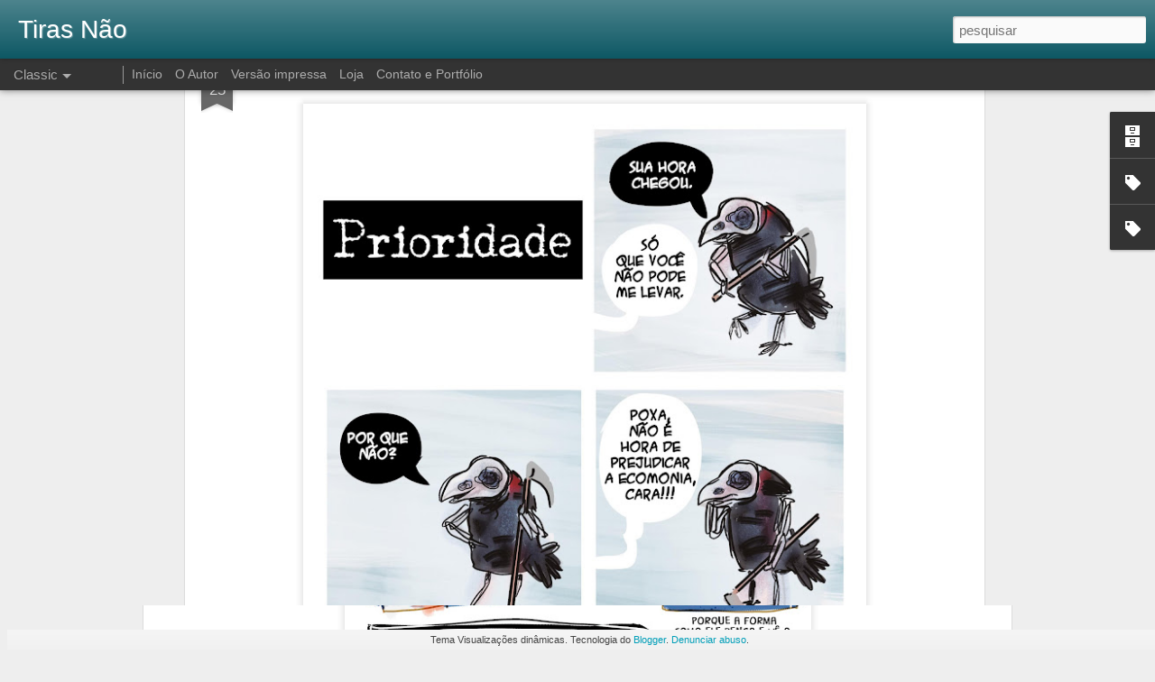

--- FILE ---
content_type: text/html; charset=UTF-8
request_url: https://www.blogger.com/video.g?token=AD6v5dz4auLthgVZSk8c51IyMlHo8RQtTf7U4fpLFaSokuRV-VxOX5BEEn_v8-aX0JnEfG8aStBcpPpfxiJpNzWpag
body_size: 590
content:
<!DOCTYPE HTML PUBLIC "-//W3C//DTD HTML 4.01//EN" "http://www.w3.org/TR/html4/strict.dtd"><html dir="ltr"><head><style type="text/css">
        body,
        .main,
        #videocontainer,
        .thumbnail-holder,
        .play-button {
          background: black;
          height: 100vh;
          margin: 0;
          overflow: hidden;
          position: absolute;
          width: 100%;
        }

        #videocontainer.type-BLOGGER_UPLOADED .thumbnail-holder {
          background-size: contain;
        }

        .thumbnail-holder {
          background-repeat: no-repeat;
          background-position: center;
          z-index: 10;
        }

        .play-button {
          background: url('https://www.gstatic.com/images/icons/material/system/1x/play_arrow_white_48dp.png') rgba(0,0,0,0.1) no-repeat center;
          cursor: pointer;
          display: block;
          z-index: 20;
        }
      </style>
<script type="text/javascript">
        var VIDEO_CONFIG = {"thumbnail":"https://i9.ytimg.com/vi_blogger/K_YFAOK8UhE/1.jpg?sqp=CPuAqssGGPDEAfqGspsBBgjAAhC0AQ&rs=AMzJL3mfyR6KMuAwcm9pVWDYxEYg9KIfkQ","iframe_id":"","allow_resize":false,"streams":[{"play_url":"https://rr3---sn-vgqsrnz6.googlevideo.com/videoplayback?expire=1768616187&ei=e4BqadPeFq_x_tcPzKDBwQ8&ip=3.143.115.81&id=2bf60500e2bc5211&itag=18&source=blogger&xpc=Egho7Zf3LnoBAQ%3D%3D&cps=0&met=1768587387,&mh=4s&mm=31&mn=sn-vgqsrnz6&ms=au&mv=m&mvi=3&pl=23&rms=au,au&susc=bl&eaua=J4u3jgVranU&mime=video/mp4&vprv=1&rqh=1&dur=20.549&lmt=1763657859383032&mt=1768586937&txp=1311224&sparams=expire,ei,ip,id,itag,source,xpc,susc,eaua,mime,vprv,rqh,dur,lmt&sig=AJfQdSswRQIhANYtXF8kjcVNLiXyJu3MjIXBL0TWkfL46mIiTOZ3y1anAiA7tVFtaPTWw9k03KDpgXgpa4MR6DHHW51aUw7LtU_eCQ%3D%3D&lsparams=cps,met,mh,mm,mn,ms,mv,mvi,pl,rms&lsig=APaTxxMwRAIgZzbVcUr_q6q4zBtwWSWm-XxGzRoanBzDGUn6gURP1hoCIHUa0lb4IcL75rKsIwWV6cQUU7ISJP7ExAAVd_tTjXY4","format_id":18},{"play_url":"https://rr3---sn-vgqsrnz6.googlevideo.com/videoplayback?expire=1768616187&ei=e4BqadPeFq_x_tcPzKDBwQ8&ip=3.143.115.81&id=2bf60500e2bc5211&itag=22&source=blogger&xpc=Egho7Zf3LnoBAQ%3D%3D&cps=0&met=1768587387,&mh=4s&mm=31&mn=sn-vgqsrnz6&ms=au&mv=m&mvi=3&pl=23&rms=au,au&susc=bl&eaua=J4u3jgVranU&mime=video/mp4&vprv=1&rqh=1&dur=20.549&lmt=1763657852080264&mt=1768586937&txp=1311224&sparams=expire,ei,ip,id,itag,source,xpc,susc,eaua,mime,vprv,rqh,dur,lmt&sig=AJfQdSswRAIgcC9xnojR4YelELRfLpjaZ1Mvo_f7rKGVvnlihQDII6UCIBWVyGbuwqSSO9YRetACJ4Gggv9ccg5oR4WvA0p8XZG-&lsparams=cps,met,mh,mm,mn,ms,mv,mvi,pl,rms&lsig=APaTxxMwRQIhANWNSzfcbITqSe1QltPQqb2Cgj2HLcfIzXyOmEOsHBLkAiA7VSNa7aqaZoxAtQ2cdD3mAf09yB7CGK9NjlDt7jtNDw%3D%3D","format_id":22}]}
      </script></head>
<body><div class="main"><div id="videocontainer" class="type-BLOGGER_UPLOADED"><div class="thumbnail-holder"></div>
<div class="play-button"></div></div></div>
<script type="text/javascript" src="https://www.blogger.com/static/v1/jsbin/3245339219-video_compiled.js"></script>
</body></html>

--- FILE ---
content_type: text/html; charset=UTF-8
request_url: https://www.blogger.com/video.g?token=AD6v5dxsK-coX9ewkP3goU5nrsO5iNYCEQ5geimfra9fMlvaZHln6CK5_crYk5-AI1y5rSlNd1phkrrCOdQsLU0Jcg
body_size: 524
content:
<!DOCTYPE HTML PUBLIC "-//W3C//DTD HTML 4.01//EN" "http://www.w3.org/TR/html4/strict.dtd"><html dir="ltr"><head><style type="text/css">
        body,
        .main,
        #videocontainer,
        .thumbnail-holder,
        .play-button {
          background: black;
          height: 100vh;
          margin: 0;
          overflow: hidden;
          position: absolute;
          width: 100%;
        }

        #videocontainer.type-BLOGGER_UPLOADED .thumbnail-holder {
          background-size: contain;
        }

        .thumbnail-holder {
          background-repeat: no-repeat;
          background-position: center;
          z-index: 10;
        }

        .play-button {
          background: url('https://www.gstatic.com/images/icons/material/system/1x/play_arrow_white_48dp.png') rgba(0,0,0,0.1) no-repeat center;
          cursor: pointer;
          display: block;
          z-index: 20;
        }
      </style>
<script type="text/javascript">
        var VIDEO_CONFIG = {"thumbnail":"https://i9.ytimg.com/vi_blogger/5710285yogg/1.jpg?sqp=CPuAqssGGPDEAfqGspsBBgjAAhC0AQ&rs=AMzJL3lgwFH40I3BzK60_ShiAx0t40Ufvw","iframe_id":"","allow_resize":false,"streams":[{"play_url":"https://rr5---sn-vgqsrnzr.googlevideo.com/videoplayback?expire=1768616187&ei=e4Bqaf7CILDw_tcP9K-VuQY&ip=3.143.115.81&id=e7bd74dbce72a208&itag=18&source=blogger&xpc=Egho7Zf3LnoBAQ%3D%3D&cps=0&met=1768587387,&mh=Be&mm=31&mn=sn-vgqsrnzr&ms=au&mv=m&mvi=5&pl=23&rms=au,au&susc=bl&eaua=J4u3jgVranU&mime=video/mp4&vprv=1&rqh=1&dur=143.754&lmt=1762797808628679&mt=1768586937&txp=1311224&sparams=expire,ei,ip,id,itag,source,xpc,susc,eaua,mime,vprv,rqh,dur,lmt&sig=AJfQdSswRQIgH4aTuxDAzo3BKOVC2n4VlFcGGZc4LONbbNsJ4peMaD0CIQCrkOFDG0gGbrJygsOmA6fAgC6NV3VGBXT_B19oCMZxBw%3D%3D&lsparams=cps,met,mh,mm,mn,ms,mv,mvi,pl,rms&lsig=APaTxxMwRQIgdVV0ePvs8QPzIM_TGNy_YnsJtqxM_h4aCnjnuwyJXUkCIQDDpim6wcCd9225piFvU9HZUxmWkmSpQSC3TP172QUr0w%3D%3D","format_id":18},{"play_url":"https://rr5---sn-vgqsrnzr.googlevideo.com/videoplayback?expire=1768616187&ei=e4Bqaf7CILDw_tcP9K-VuQY&ip=3.143.115.81&id=e7bd74dbce72a208&itag=22&source=blogger&xpc=Egho7Zf3LnoBAQ%3D%3D&cps=0&met=1768587387,&mh=Be&mm=31&mn=sn-vgqsrnzr&ms=au&mv=m&mvi=5&pl=23&rms=au,au&susc=bl&eaua=J4u3jgVranU&mime=video/mp4&vprv=1&rqh=1&dur=143.754&lmt=1762797698743149&mt=1768586937&txp=1311224&sparams=expire,ei,ip,id,itag,source,xpc,susc,eaua,mime,vprv,rqh,dur,lmt&sig=AJfQdSswRgIhAIVaKog8UYTAkIxpDHkiuNW-4ZqDiPlFbRuGVi8AhcZ9AiEAj32ee7XbqV-kCJu5XdUWGkSsv645ki96DICy754VcGQ%3D&lsparams=cps,met,mh,mm,mn,ms,mv,mvi,pl,rms&lsig=APaTxxMwRQIhAMLhfJG9GErJhbutlzYN3e3AuYD8weQUTiSCjy_DltWVAiAf4OZC0L8C2rj1BgWcJdtUsrCinKKUkbiT4pnW_VZiew%3D%3D","format_id":22}]}
      </script></head>
<body><div class="main"><div id="videocontainer" class="type-BLOGGER_UPLOADED"><div class="thumbnail-holder"></div>
<div class="play-button"></div></div></div>
<script type="text/javascript" src="https://www.blogger.com/static/v1/jsbin/3245339219-video_compiled.js"></script>
</body></html>

--- FILE ---
content_type: text/html; charset=UTF-8
request_url: https://www.blogger.com/video.g?token=AD6v5dz735m16nB1p4niLfnfSHqwz5FUcVxjkKZuwrwQtbykMq2Y3Pa0OXm6cexIOVurBOksx7-xxqzS8eC8qS-UrQ
body_size: 530
content:
<!DOCTYPE HTML PUBLIC "-//W3C//DTD HTML 4.01//EN" "http://www.w3.org/TR/html4/strict.dtd"><html dir="ltr"><head><style type="text/css">
        body,
        .main,
        #videocontainer,
        .thumbnail-holder,
        .play-button {
          background: black;
          height: 100vh;
          margin: 0;
          overflow: hidden;
          position: absolute;
          width: 100%;
        }

        #videocontainer.type-BLOGGER_UPLOADED .thumbnail-holder {
          background-size: contain;
        }

        .thumbnail-holder {
          background-repeat: no-repeat;
          background-position: center;
          z-index: 10;
        }

        .play-button {
          background: url('https://www.gstatic.com/images/icons/material/system/1x/play_arrow_white_48dp.png') rgba(0,0,0,0.1) no-repeat center;
          cursor: pointer;
          display: block;
          z-index: 20;
        }
      </style>
<script type="text/javascript">
        var VIDEO_CONFIG = {"thumbnail":"https://i9.ytimg.com/vi_blogger/cCOC5VzIzv8/1.jpg?sqp=CPuAqssGGPDEAfqGspsBBgjAAhC0AQ&rs=AMzJL3l1VZtiaiBfikEanM_Z6TKtF_CI1Q","iframe_id":"","allow_resize":false,"streams":[{"play_url":"https://rr5---sn-vgqsknzs.googlevideo.com/videoplayback?expire=1768616187&ei=e4BqaenCIK_x_tcPzKDBwQ8&ip=3.143.115.81&id=702382e55cc8ceff&itag=18&source=blogger&xpc=Egho7Zf3LnoBAQ%3D%3D&cps=0&met=1768587387,&mh=1V&mm=31&mn=sn-vgqsknzs&ms=au&mv=m&mvi=5&pl=23&rms=au,au&susc=bl&eaua=J4u3jgVranU&mime=video/mp4&vprv=1&rqh=1&dur=104.211&lmt=1762354906376436&mt=1768586979&txp=1311224&sparams=expire,ei,ip,id,itag,source,xpc,susc,eaua,mime,vprv,rqh,dur,lmt&sig=AJfQdSswRgIhAO2a89w6b8xDU4L4P7Ayxodzko-fPvaeF6ovylPiyXhzAiEAtMXppPiuafyGYoI6Y0nCTkAamwhvuXwBxAqh_pGsIG8%3D&lsparams=cps,met,mh,mm,mn,ms,mv,mvi,pl,rms&lsig=APaTxxMwRQIhALsvhvIgQlaoTyciq-F1yCnhwmG81xICxR1n1umpy-8eAiAMTZ_1CPWHf-kgqdYZhvY4UOWj3XQr9dCavLR5_kINIg%3D%3D","format_id":18},{"play_url":"https://rr5---sn-vgqsknzs.googlevideo.com/videoplayback?expire=1768616187&ei=e4BqaenCIK_x_tcPzKDBwQ8&ip=3.143.115.81&id=702382e55cc8ceff&itag=22&source=blogger&xpc=Egho7Zf3LnoBAQ%3D%3D&cps=0&met=1768587387,&mh=1V&mm=31&mn=sn-vgqsknzs&ms=au&mv=m&mvi=5&pl=23&rms=au,au&susc=bl&eaua=J4u3jgVranU&mime=video/mp4&vprv=1&rqh=1&dur=104.211&lmt=1762354868421499&mt=1768586979&txp=1311224&sparams=expire,ei,ip,id,itag,source,xpc,susc,eaua,mime,vprv,rqh,dur,lmt&sig=AJfQdSswRAIgZ0jx3i3HBqKj0UGUSeYmptZrrZAquO1WdDUSzs9jOYICIAptJHyNE5uvrFlL6ZkaftxlPlXWAOnomHQDalEM_zCu&lsparams=cps,met,mh,mm,mn,ms,mv,mvi,pl,rms&lsig=APaTxxMwRgIhAOci0jP5uBB9H__SLcdReD9RpRS7jdevh7ze8rf_UcFlAiEAgdK9J8Q7xFwQu42Zz9vzvYX50dHdWvfXV3C5UM8LiLw%3D","format_id":22}]}
      </script></head>
<body><div class="main"><div id="videocontainer" class="type-BLOGGER_UPLOADED"><div class="thumbnail-holder"></div>
<div class="play-button"></div></div></div>
<script type="text/javascript" src="https://www.blogger.com/static/v1/jsbin/3245339219-video_compiled.js"></script>
</body></html>

--- FILE ---
content_type: text/html; charset=UTF-8
request_url: https://www.blogger.com/video.g?token=AD6v5dxKofEyQhmY4qJNuD4hEy_3sE9NQQMQcxUmSjVc6UnbMZJmXv_S4oe0Cw4NiFMiM9Kh_xvMB0CYkRwy2YZlHQ
body_size: 528
content:
<!DOCTYPE HTML PUBLIC "-//W3C//DTD HTML 4.01//EN" "http://www.w3.org/TR/html4/strict.dtd"><html dir="ltr"><head><style type="text/css">
        body,
        .main,
        #videocontainer,
        .thumbnail-holder,
        .play-button {
          background: black;
          height: 100vh;
          margin: 0;
          overflow: hidden;
          position: absolute;
          width: 100%;
        }

        #videocontainer.type-BLOGGER_UPLOADED .thumbnail-holder {
          background-size: contain;
        }

        .thumbnail-holder {
          background-repeat: no-repeat;
          background-position: center;
          z-index: 10;
        }

        .play-button {
          background: url('https://www.gstatic.com/images/icons/material/system/1x/play_arrow_white_48dp.png') rgba(0,0,0,0.1) no-repeat center;
          cursor: pointer;
          display: block;
          z-index: 20;
        }
      </style>
<script type="text/javascript">
        var VIDEO_CONFIG = {"thumbnail":"https://i9.ytimg.com/vi_blogger/Z4S4dfkj-P8/1.jpg?sqp=CPuAqssGGPDEAfqGspsBBgjAAhC0AQ&rs=AMzJL3lB7BTKBn28U5ntwJ_HbGhHjBUMcg","iframe_id":"","allow_resize":false,"streams":[{"play_url":"https://rr3---sn-vgqsrns6.googlevideo.com/videoplayback?expire=1768616187&ei=e4BqabKRKM3z_tcP_dfvgQw&ip=3.143.115.81&id=6784b875f923f8ff&itag=18&source=blogger&xpc=Egho7Zf3LnoBAQ%3D%3D&cps=0&met=1768587387,&mh=7Q&mm=31&mn=sn-vgqsrns6&ms=au&mv=m&mvi=3&pl=23&rms=au,au&susc=bl&eaua=J4u3jgVranU&mime=video/mp4&vprv=1&rqh=1&dur=95.759&lmt=1761252560903064&mt=1768586937&txp=1311224&sparams=expire,ei,ip,id,itag,source,xpc,susc,eaua,mime,vprv,rqh,dur,lmt&sig=AJfQdSswRAIgMtwVQsnLNDf7kZSqr3w2MlqRvdw9fV2JgX2TZhFjZ8UCIDpEmWoyv0x80GkUfOHkz8xMOPZ-EVoE9ScpKP8z4qkR&lsparams=cps,met,mh,mm,mn,ms,mv,mvi,pl,rms&lsig=APaTxxMwRQIgJL6m6tIbTKlx6qVhkI3CcGM7jwG_YmuUT5ve7mLLyx4CIQDvendIDjx4D7Z1H4UjERYkOttSNS2xoErPvWssczwZQQ%3D%3D","format_id":18},{"play_url":"https://rr3---sn-vgqsrns6.googlevideo.com/videoplayback?expire=1768616187&ei=e4BqabKRKM3z_tcP_dfvgQw&ip=3.143.115.81&id=6784b875f923f8ff&itag=22&source=blogger&xpc=Egho7Zf3LnoBAQ%3D%3D&cps=0&met=1768587387,&mh=7Q&mm=31&mn=sn-vgqsrns6&ms=au&mv=m&mvi=3&pl=23&rms=au,au&susc=bl&eaua=J4u3jgVranU&mime=video/mp4&vprv=1&rqh=1&dur=95.759&lmt=1761252735874124&mt=1768586937&txp=1311224&sparams=expire,ei,ip,id,itag,source,xpc,susc,eaua,mime,vprv,rqh,dur,lmt&sig=AJfQdSswRAIgJqORS2eU9uQHoxM6h_ZIkmDm2z1HLH6qIPq6DcetLCgCIDvjQSyZ_Owbgwclpjv1FV3_g5BXzZQUFhCpX_KnrcWY&lsparams=cps,met,mh,mm,mn,ms,mv,mvi,pl,rms&lsig=APaTxxMwRQIgHD61nirZjcUn0oOT0e_Cn2JtHnln8U8UK33TNsXzIMICIQCZo_6c1aLlTw6EFj7fa2OVAehlPTwkgYwlrL0AbhpcDg%3D%3D","format_id":22}]}
      </script></head>
<body><div class="main"><div id="videocontainer" class="type-BLOGGER_UPLOADED"><div class="thumbnail-holder"></div>
<div class="play-button"></div></div></div>
<script type="text/javascript" src="https://www.blogger.com/static/v1/jsbin/3245339219-video_compiled.js"></script>
</body></html>

--- FILE ---
content_type: text/javascript; charset=UTF-8
request_url: https://www.tirasnao.com/?v=0&action=initial&widgetId=Label2&responseType=js&xssi_token=AOuZoY46RpZWVfnRqnqJhc3zzX_VYt5N3g%3A1768587385704
body_size: 1288
content:
try {
_WidgetManager._HandleControllerResult('Label2', 'initial',{'title': 'Marcadores', 'display': 'list', 'showFreqNumbers': false, 'labels': [{'name': 'Ad\xe3o', 'count': 9, 'cssSize': 2, 'url': 'https://www.tirasnao.com/search/label/Ad%C3%A3o'}, {'name': 'Aliens', 'count': 31, 'cssSize': 3, 'url': 'https://www.tirasnao.com/search/label/Aliens'}, {'name': 'Animais', 'count': 12, 'cssSize': 2, 'url': 'https://www.tirasnao.com/search/label/Animais'}, {'name': 'autobiografia', 'count': 299, 'cssSize': 4, 'url': 'https://www.tirasnao.com/search/label/autobiografia'}, {'name': 'Beto', 'count': 1, 'cssSize': 1, 'url': 'https://www.tirasnao.com/search/label/Beto'}, {'name': 'bike', 'count': 33, 'cssSize': 3, 'url': 'https://www.tirasnao.com/search/label/bike'}, {'name': 'Caricatober', 'count': 8, 'cssSize': 2, 'url': 'https://www.tirasnao.com/search/label/Caricatober'}, {'name': 'caricaturas', 'count': 201, 'cssSize': 4, 'url': 'https://www.tirasnao.com/search/label/caricaturas'}, {'name': 'Caricature Resolution', 'count': 9, 'cssSize': 2, 'url': 'https://www.tirasnao.com/search/label/Caricature%20Resolution'}, {'name': 'Carrasco', 'count': 4, 'cssSize': 2, 'url': 'https://www.tirasnao.com/search/label/Carrasco'}, {'name': 'Centro de preven\xe7\xe3o do arrependimento', 'count': 3, 'cssSize': 2, 'url': 'https://www.tirasnao.com/search/label/Centro%20de%20preven%C3%A7%C3%A3o%20do%20arrependimento'}, {'name': 'charges', 'count': 108, 'cssSize': 3, 'url': 'https://www.tirasnao.com/search/label/charges'}, {'name': 'cyberpunk', 'count': 4, 'cssSize': 2, 'url': 'https://www.tirasnao.com/search/label/cyberpunk'}, {'name': 'Dal\xed sobe ao inferno... ou desce ao c\xe9u', 'count': 15, 'cssSize': 2, 'url': 'https://www.tirasnao.com/search/label/Dal%C3%AD%20sobe%20ao%20inferno...%20ou%20desce%20ao%20c%C3%A9u'}, {'name': 'Decora\xe7\xe3o', 'count': 8, 'cssSize': 2, 'url': 'https://www.tirasnao.com/search/label/Decora%C3%A7%C3%A3o'}, {'name': 'Desenhos da Madrugada', 'count': 16, 'cssSize': 2, 'url': 'https://www.tirasnao.com/search/label/Desenhos%20da%20Madrugada'}, {'name': 'Deuses Astronautas de Outra Dimens\xe3o', 'count': 6, 'cssSize': 2, 'url': 'https://www.tirasnao.com/search/label/Deuses%20Astronautas%20de%20Outra%20Dimens%C3%A3o'}, {'name': 'Dr.Perrazo', 'count': 9, 'cssSize': 2, 'url': 'https://www.tirasnao.com/search/label/Dr.Perrazo'}, {'name': 'Esp\xedrito da boa vontade', 'count': 30, 'cssSize': 3, 'url': 'https://www.tirasnao.com/search/label/Esp%C3%ADrito%20da%20boa%20vontade'}, {'name': 'Eventos', 'count': 48, 'cssSize': 3, 'url': 'https://www.tirasnao.com/search/label/Eventos'}, {'name': 'Fogo no Parquinho', 'count': 4, 'cssSize': 2, 'url': 'https://www.tirasnao.com/search/label/Fogo%20no%20Parquinho'}, {'name': 'Franko', 'count': 5, 'cssSize': 2, 'url': 'https://www.tirasnao.com/search/label/Franko'}, {'name': 'Gato preto', 'count': 91, 'cssSize': 3, 'url': 'https://www.tirasnao.com/search/label/Gato%20preto'}, {'name': 'GIF', 'count': 7, 'cssSize': 2, 'url': 'https://www.tirasnao.com/search/label/GIF'}, {'name': 'Gnomo sem jardim', 'count': 27, 'cssSize': 3, 'url': 'https://www.tirasnao.com/search/label/Gnomo%20sem%20jardim'}, {'name': 'gravuras', 'count': 30, 'cssSize': 3, 'url': 'https://www.tirasnao.com/search/label/gravuras'}, {'name': 'Hist\xf3rias Longas', 'count': 124, 'cssSize': 4, 'url': 'https://www.tirasnao.com/search/label/Hist%C3%B3rias%20Longas'}, {'name': 'Ibex', 'count': 5, 'cssSize': 2, 'url': 'https://www.tirasnao.com/search/label/Ibex'}, {'name': '\xeddolo', 'count': 4, 'cssSize': 2, 'url': 'https://www.tirasnao.com/search/label/%C3%ADdolo'}, {'name': 'Ilustra\xe7\xe3o Infantil', 'count': 4, 'cssSize': 2, 'url': 'https://www.tirasnao.com/search/label/Ilustra%C3%A7%C3%A3o%20Infantil'}, {'name': 'Ilustra\xe7\xf5es', 'count': 177, 'cssSize': 4, 'url': 'https://www.tirasnao.com/search/label/Ilustra%C3%A7%C3%B5es'}, {'name': 'Inktober', 'count': 12, 'cssSize': 2, 'url': 'https://www.tirasnao.com/search/label/Inktober'}, {'name': 'Inktober 2018', 'count': 12, 'cssSize': 2, 'url': 'https://www.tirasnao.com/search/label/Inktober%202018'}, {'name': 'JL-M1977', 'count': 3, 'cssSize': 2, 'url': 'https://www.tirasnao.com/search/label/JL-M1977'}, {'name': 'linoleogravuras', 'count': 8, 'cssSize': 2, 'url': 'https://www.tirasnao.com/search/label/linoleogravuras'}, {'name': 'Loja', 'count': 2, 'cssSize': 1, 'url': 'https://www.tirasnao.com/search/label/Loja'}, {'name': 'Love Story', 'count': 10, 'cssSize': 2, 'url': 'https://www.tirasnao.com/search/label/Love%20Story'}, {'name': 'Macaco Monterroso', 'count': 10, 'cssSize': 2, 'url': 'https://www.tirasnao.com/search/label/Macaco%20Monterroso'}, {'name': 'Maquina do \xf3dio', 'count': 3, 'cssSize': 2, 'url': 'https://www.tirasnao.com/search/label/Maquina%20do%20%C3%B3dio'}, {'name': 'M\xe1quina do Tempo', 'count': 5, 'cssSize': 2, 'url': 'https://www.tirasnao.com/search/label/M%C3%A1quina%20do%20Tempo'}, {'name': 'Minibiografias', 'count': 9, 'cssSize': 2, 'url': 'https://www.tirasnao.com/search/label/Minibiografias'}, {'name': 'Misael', 'count': 131, 'cssSize': 4, 'url': 'https://www.tirasnao.com/search/label/Misael'}, {'name': 'Mn\u2206t\xed e O Rel\xf3gio sem Passado', 'count': 1, 'cssSize': 1, 'url': 'https://www.tirasnao.com/search/label/Mn%E2%88%86t%C3%AD%20e%20O%20Rel%C3%B3gio%20sem%20Passado'}, {'name': 'Muitos \xe9ons depois', 'count': 10, 'cssSize': 2, 'url': 'https://www.tirasnao.com/search/label/Muitos%20%C3%A9ons%20depois'}, {'name': 'Mundo selvagem', 'count': 50, 'cssSize': 3, 'url': 'https://www.tirasnao.com/search/label/Mundo%20selvagem'}, {'name': 'Mythos', 'count': 24, 'cssSize': 3, 'url': 'https://www.tirasnao.com/search/label/Mythos'}, {'name': 'Nasrudin', 'count': 6, 'cssSize': 2, 'url': 'https://www.tirasnao.com/search/label/Nasrudin'}, {'name': 'Numb Strips', 'count': 16, 'cssSize': 2, 'url': 'https://www.tirasnao.com/search/label/Numb%20Strips'}, {'name': 'O disco', 'count': 1, 'cssSize': 1, 'url': 'https://www.tirasnao.com/search/label/O%20disco'}, {'name': 'Os \xfaltimos dias dos dinossauros', 'count': 42, 'cssSize': 3, 'url': 'https://www.tirasnao.com/search/label/Os%20%C3%BAltimos%20dias%20dos%20dinossauros'}, {'name': 'Parada Final', 'count': 3, 'cssSize': 2, 'url': 'https://www.tirasnao.com/search/label/Parada%20Final'}, {'name': 'Pin-ups', 'count': 6, 'cssSize': 2, 'url': 'https://www.tirasnao.com/search/label/Pin-ups'}, {'name': 'Pinturas', 'count': 26, 'cssSize': 3, 'url': 'https://www.tirasnao.com/search/label/Pinturas'}, {'name': 'P\xf3s-', 'count': 93, 'cssSize': 3, 'url': 'https://www.tirasnao.com/search/label/P%C3%B3s-'}, {'name': 'Rascunhos', 'count': 23, 'cssSize': 3, 'url': 'https://www.tirasnao.com/search/label/Rascunhos'}, {'name': 'rela\xe7\xf5es', 'count': 2, 'cssSize': 1, 'url': 'https://www.tirasnao.com/search/label/rela%C3%A7%C3%B5es'}, {'name': 'Retratos', 'count': 11, 'cssSize': 2, 'url': 'https://www.tirasnao.com/search/label/Retratos'}, {'name': 'Schopenhauer', 'count': 2, 'cssSize': 1, 'url': 'https://www.tirasnao.com/search/label/Schopenhauer'}, {'name': 'Seis Balas Contra o Destino', 'count': 2, 'cssSize': 1, 'url': 'https://www.tirasnao.com/search/label/Seis%20Balas%20Contra%20o%20Destino'}, {'name': 'sketchbook', 'count': 3, 'cssSize': 2, 'url': 'https://www.tirasnao.com/search/label/sketchbook'}, {'name': 'Star Trek', 'count': 3, 'cssSize': 2, 'url': 'https://www.tirasnao.com/search/label/Star%20Trek'}, {'name': 'The Office', 'count': 3, 'cssSize': 2, 'url': 'https://www.tirasnao.com/search/label/The%20Office'}, {'name': 'Tiras', 'count': 1997, 'cssSize': 5, 'url': 'https://www.tirasnao.com/search/label/Tiras'}, {'name': 'Tiras livres', 'count': 39, 'cssSize': 3, 'url': 'https://www.tirasnao.com/search/label/Tiras%20livres'}, {'name': 'um homem muitos lobos', 'count': 4, 'cssSize': 2, 'url': 'https://www.tirasnao.com/search/label/um%20homem%20muitos%20lobos'}, {'name': '\xdaQ', 'count': 6, 'cssSize': 2, 'url': 'https://www.tirasnao.com/search/label/%C3%9AQ'}, {'name': 'Varia\xe7\xf5es', 'count': 2, 'cssSize': 1, 'url': 'https://www.tirasnao.com/search/label/Varia%C3%A7%C3%B5es'}, {'name': 'Vit\xf3ria', 'count': 104, 'cssSize': 3, 'url': 'https://www.tirasnao.com/search/label/Vit%C3%B3ria'}, {'name': 'xilogravuras', 'count': 28, 'cssSize': 3, 'url': 'https://www.tirasnao.com/search/label/xilogravuras'}, {'name': 'Zeugma', 'count': 34, 'cssSize': 3, 'url': 'https://www.tirasnao.com/search/label/Zeugma'}]});
} catch (e) {
  if (typeof log != 'undefined') {
    log('HandleControllerResult failed: ' + e);
  }
}


--- FILE ---
content_type: text/javascript; charset=UTF-8
request_url: https://www.tirasnao.com/?v=0&action=initial&widgetId=Label2&responseType=js&xssi_token=AOuZoY46RpZWVfnRqnqJhc3zzX_VYt5N3g%3A1768587385704
body_size: 1292
content:
try {
_WidgetManager._HandleControllerResult('Label2', 'initial',{'title': 'Marcadores', 'display': 'list', 'showFreqNumbers': false, 'labels': [{'name': 'Ad\xe3o', 'count': 9, 'cssSize': 2, 'url': 'https://www.tirasnao.com/search/label/Ad%C3%A3o'}, {'name': 'Aliens', 'count': 31, 'cssSize': 3, 'url': 'https://www.tirasnao.com/search/label/Aliens'}, {'name': 'Animais', 'count': 12, 'cssSize': 2, 'url': 'https://www.tirasnao.com/search/label/Animais'}, {'name': 'autobiografia', 'count': 299, 'cssSize': 4, 'url': 'https://www.tirasnao.com/search/label/autobiografia'}, {'name': 'Beto', 'count': 1, 'cssSize': 1, 'url': 'https://www.tirasnao.com/search/label/Beto'}, {'name': 'bike', 'count': 33, 'cssSize': 3, 'url': 'https://www.tirasnao.com/search/label/bike'}, {'name': 'Caricatober', 'count': 8, 'cssSize': 2, 'url': 'https://www.tirasnao.com/search/label/Caricatober'}, {'name': 'caricaturas', 'count': 201, 'cssSize': 4, 'url': 'https://www.tirasnao.com/search/label/caricaturas'}, {'name': 'Caricature Resolution', 'count': 9, 'cssSize': 2, 'url': 'https://www.tirasnao.com/search/label/Caricature%20Resolution'}, {'name': 'Carrasco', 'count': 4, 'cssSize': 2, 'url': 'https://www.tirasnao.com/search/label/Carrasco'}, {'name': 'Centro de preven\xe7\xe3o do arrependimento', 'count': 3, 'cssSize': 2, 'url': 'https://www.tirasnao.com/search/label/Centro%20de%20preven%C3%A7%C3%A3o%20do%20arrependimento'}, {'name': 'charges', 'count': 108, 'cssSize': 3, 'url': 'https://www.tirasnao.com/search/label/charges'}, {'name': 'cyberpunk', 'count': 4, 'cssSize': 2, 'url': 'https://www.tirasnao.com/search/label/cyberpunk'}, {'name': 'Dal\xed sobe ao inferno... ou desce ao c\xe9u', 'count': 15, 'cssSize': 2, 'url': 'https://www.tirasnao.com/search/label/Dal%C3%AD%20sobe%20ao%20inferno...%20ou%20desce%20ao%20c%C3%A9u'}, {'name': 'Decora\xe7\xe3o', 'count': 8, 'cssSize': 2, 'url': 'https://www.tirasnao.com/search/label/Decora%C3%A7%C3%A3o'}, {'name': 'Desenhos da Madrugada', 'count': 16, 'cssSize': 2, 'url': 'https://www.tirasnao.com/search/label/Desenhos%20da%20Madrugada'}, {'name': 'Deuses Astronautas de Outra Dimens\xe3o', 'count': 6, 'cssSize': 2, 'url': 'https://www.tirasnao.com/search/label/Deuses%20Astronautas%20de%20Outra%20Dimens%C3%A3o'}, {'name': 'Dr.Perrazo', 'count': 9, 'cssSize': 2, 'url': 'https://www.tirasnao.com/search/label/Dr.Perrazo'}, {'name': 'Esp\xedrito da boa vontade', 'count': 30, 'cssSize': 3, 'url': 'https://www.tirasnao.com/search/label/Esp%C3%ADrito%20da%20boa%20vontade'}, {'name': 'Eventos', 'count': 48, 'cssSize': 3, 'url': 'https://www.tirasnao.com/search/label/Eventos'}, {'name': 'Fogo no Parquinho', 'count': 4, 'cssSize': 2, 'url': 'https://www.tirasnao.com/search/label/Fogo%20no%20Parquinho'}, {'name': 'Franko', 'count': 5, 'cssSize': 2, 'url': 'https://www.tirasnao.com/search/label/Franko'}, {'name': 'Gato preto', 'count': 91, 'cssSize': 3, 'url': 'https://www.tirasnao.com/search/label/Gato%20preto'}, {'name': 'GIF', 'count': 7, 'cssSize': 2, 'url': 'https://www.tirasnao.com/search/label/GIF'}, {'name': 'Gnomo sem jardim', 'count': 27, 'cssSize': 3, 'url': 'https://www.tirasnao.com/search/label/Gnomo%20sem%20jardim'}, {'name': 'gravuras', 'count': 30, 'cssSize': 3, 'url': 'https://www.tirasnao.com/search/label/gravuras'}, {'name': 'Hist\xf3rias Longas', 'count': 124, 'cssSize': 4, 'url': 'https://www.tirasnao.com/search/label/Hist%C3%B3rias%20Longas'}, {'name': 'Ibex', 'count': 5, 'cssSize': 2, 'url': 'https://www.tirasnao.com/search/label/Ibex'}, {'name': '\xeddolo', 'count': 4, 'cssSize': 2, 'url': 'https://www.tirasnao.com/search/label/%C3%ADdolo'}, {'name': 'Ilustra\xe7\xe3o Infantil', 'count': 4, 'cssSize': 2, 'url': 'https://www.tirasnao.com/search/label/Ilustra%C3%A7%C3%A3o%20Infantil'}, {'name': 'Ilustra\xe7\xf5es', 'count': 177, 'cssSize': 4, 'url': 'https://www.tirasnao.com/search/label/Ilustra%C3%A7%C3%B5es'}, {'name': 'Inktober', 'count': 12, 'cssSize': 2, 'url': 'https://www.tirasnao.com/search/label/Inktober'}, {'name': 'Inktober 2018', 'count': 12, 'cssSize': 2, 'url': 'https://www.tirasnao.com/search/label/Inktober%202018'}, {'name': 'JL-M1977', 'count': 3, 'cssSize': 2, 'url': 'https://www.tirasnao.com/search/label/JL-M1977'}, {'name': 'linoleogravuras', 'count': 8, 'cssSize': 2, 'url': 'https://www.tirasnao.com/search/label/linoleogravuras'}, {'name': 'Loja', 'count': 2, 'cssSize': 1, 'url': 'https://www.tirasnao.com/search/label/Loja'}, {'name': 'Love Story', 'count': 10, 'cssSize': 2, 'url': 'https://www.tirasnao.com/search/label/Love%20Story'}, {'name': 'Macaco Monterroso', 'count': 10, 'cssSize': 2, 'url': 'https://www.tirasnao.com/search/label/Macaco%20Monterroso'}, {'name': 'Maquina do \xf3dio', 'count': 3, 'cssSize': 2, 'url': 'https://www.tirasnao.com/search/label/Maquina%20do%20%C3%B3dio'}, {'name': 'M\xe1quina do Tempo', 'count': 5, 'cssSize': 2, 'url': 'https://www.tirasnao.com/search/label/M%C3%A1quina%20do%20Tempo'}, {'name': 'Minibiografias', 'count': 9, 'cssSize': 2, 'url': 'https://www.tirasnao.com/search/label/Minibiografias'}, {'name': 'Misael', 'count': 131, 'cssSize': 4, 'url': 'https://www.tirasnao.com/search/label/Misael'}, {'name': 'Mn\u2206t\xed e O Rel\xf3gio sem Passado', 'count': 1, 'cssSize': 1, 'url': 'https://www.tirasnao.com/search/label/Mn%E2%88%86t%C3%AD%20e%20O%20Rel%C3%B3gio%20sem%20Passado'}, {'name': 'Muitos \xe9ons depois', 'count': 10, 'cssSize': 2, 'url': 'https://www.tirasnao.com/search/label/Muitos%20%C3%A9ons%20depois'}, {'name': 'Mundo selvagem', 'count': 50, 'cssSize': 3, 'url': 'https://www.tirasnao.com/search/label/Mundo%20selvagem'}, {'name': 'Mythos', 'count': 24, 'cssSize': 3, 'url': 'https://www.tirasnao.com/search/label/Mythos'}, {'name': 'Nasrudin', 'count': 6, 'cssSize': 2, 'url': 'https://www.tirasnao.com/search/label/Nasrudin'}, {'name': 'Numb Strips', 'count': 16, 'cssSize': 2, 'url': 'https://www.tirasnao.com/search/label/Numb%20Strips'}, {'name': 'O disco', 'count': 1, 'cssSize': 1, 'url': 'https://www.tirasnao.com/search/label/O%20disco'}, {'name': 'Os \xfaltimos dias dos dinossauros', 'count': 42, 'cssSize': 3, 'url': 'https://www.tirasnao.com/search/label/Os%20%C3%BAltimos%20dias%20dos%20dinossauros'}, {'name': 'Parada Final', 'count': 3, 'cssSize': 2, 'url': 'https://www.tirasnao.com/search/label/Parada%20Final'}, {'name': 'Pin-ups', 'count': 6, 'cssSize': 2, 'url': 'https://www.tirasnao.com/search/label/Pin-ups'}, {'name': 'Pinturas', 'count': 26, 'cssSize': 3, 'url': 'https://www.tirasnao.com/search/label/Pinturas'}, {'name': 'P\xf3s-', 'count': 93, 'cssSize': 3, 'url': 'https://www.tirasnao.com/search/label/P%C3%B3s-'}, {'name': 'Rascunhos', 'count': 23, 'cssSize': 3, 'url': 'https://www.tirasnao.com/search/label/Rascunhos'}, {'name': 'rela\xe7\xf5es', 'count': 2, 'cssSize': 1, 'url': 'https://www.tirasnao.com/search/label/rela%C3%A7%C3%B5es'}, {'name': 'Retratos', 'count': 11, 'cssSize': 2, 'url': 'https://www.tirasnao.com/search/label/Retratos'}, {'name': 'Schopenhauer', 'count': 2, 'cssSize': 1, 'url': 'https://www.tirasnao.com/search/label/Schopenhauer'}, {'name': 'Seis Balas Contra o Destino', 'count': 2, 'cssSize': 1, 'url': 'https://www.tirasnao.com/search/label/Seis%20Balas%20Contra%20o%20Destino'}, {'name': 'sketchbook', 'count': 3, 'cssSize': 2, 'url': 'https://www.tirasnao.com/search/label/sketchbook'}, {'name': 'Star Trek', 'count': 3, 'cssSize': 2, 'url': 'https://www.tirasnao.com/search/label/Star%20Trek'}, {'name': 'The Office', 'count': 3, 'cssSize': 2, 'url': 'https://www.tirasnao.com/search/label/The%20Office'}, {'name': 'Tiras', 'count': 1997, 'cssSize': 5, 'url': 'https://www.tirasnao.com/search/label/Tiras'}, {'name': 'Tiras livres', 'count': 39, 'cssSize': 3, 'url': 'https://www.tirasnao.com/search/label/Tiras%20livres'}, {'name': 'um homem muitos lobos', 'count': 4, 'cssSize': 2, 'url': 'https://www.tirasnao.com/search/label/um%20homem%20muitos%20lobos'}, {'name': '\xdaQ', 'count': 6, 'cssSize': 2, 'url': 'https://www.tirasnao.com/search/label/%C3%9AQ'}, {'name': 'Varia\xe7\xf5es', 'count': 2, 'cssSize': 1, 'url': 'https://www.tirasnao.com/search/label/Varia%C3%A7%C3%B5es'}, {'name': 'Vit\xf3ria', 'count': 104, 'cssSize': 3, 'url': 'https://www.tirasnao.com/search/label/Vit%C3%B3ria'}, {'name': 'xilogravuras', 'count': 28, 'cssSize': 3, 'url': 'https://www.tirasnao.com/search/label/xilogravuras'}, {'name': 'Zeugma', 'count': 34, 'cssSize': 3, 'url': 'https://www.tirasnao.com/search/label/Zeugma'}]});
} catch (e) {
  if (typeof log != 'undefined') {
    log('HandleControllerResult failed: ' + e);
  }
}
